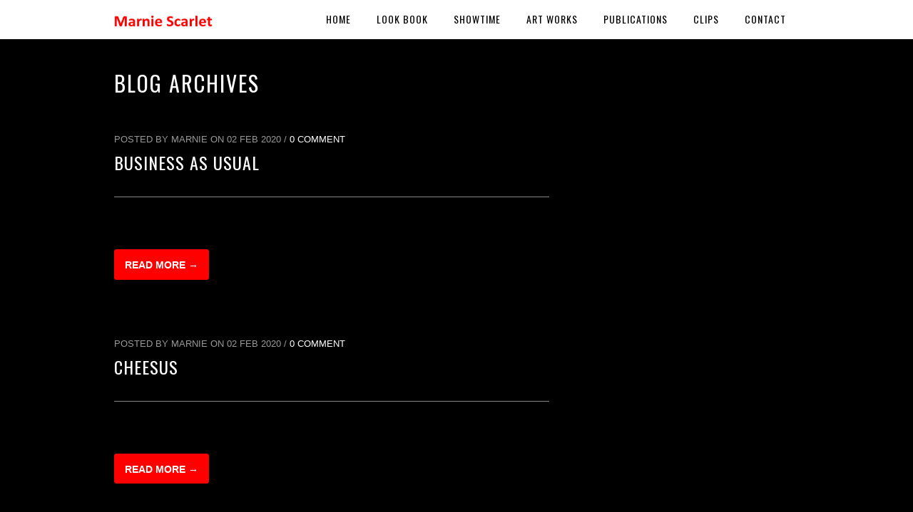

--- FILE ---
content_type: text/html; charset=UTF-8
request_url: https://marniescarlet.com/author/marnie/
body_size: 6596
content:
<!DOCTYPE html>
<html lang="en-GB">
<head>
<meta charset="UTF-8" />
<meta name="viewport" content="width=device-width, initial-scale=1, maximum-scale=1" />

<title>marnie &lsaquo; Marnie Scarlet</title>
<link rel="stylesheet" type="text/css" media="all" href="https://marniescarlet.com/wp-content/themes/pptitan/style.css" />
<link rel="pingback" href="https://marniescarlet.com/xmlrpc.php" />


 

<meta name='robots' content='max-image-preview:large' />
<link rel='dns-prefetch' href='//maps.google.com' />
<link rel='dns-prefetch' href='//maxcdn.bootstrapcdn.com' />
<link rel='dns-prefetch' href='//fonts.googleapis.com' />
<link rel="alternate" type="application/rss+xml" title="Marnie Scarlet &raquo; Feed" href="https://marniescarlet.com/feed/" />
<link rel="alternate" type="application/rss+xml" title="Marnie Scarlet &raquo; Comments Feed" href="https://marniescarlet.com/comments/feed/" />
<link rel="alternate" type="application/rss+xml" title="Marnie Scarlet &raquo; Posts by marnie Feed" href="https://marniescarlet.com/author/marnie/feed/" />
<style id='wp-img-auto-sizes-contain-inline-css' type='text/css'>
img:is([sizes=auto i],[sizes^="auto," i]){contain-intrinsic-size:3000px 1500px}
/*# sourceURL=wp-img-auto-sizes-contain-inline-css */
</style>

<style id='wp-emoji-styles-inline-css' type='text/css'>

	img.wp-smiley, img.emoji {
		display: inline !important;
		border: none !important;
		box-shadow: none !important;
		height: 1em !important;
		width: 1em !important;
		margin: 0 0.07em !important;
		vertical-align: -0.1em !important;
		background: none !important;
		padding: 0 !important;
	}
/*# sourceURL=wp-emoji-styles-inline-css */
</style>
<link rel='stylesheet' id='wp-block-library-css' href='https://marniescarlet.com/wp-includes/css/dist/block-library/style.min.css?ver=6.9' type='text/css' media='all' />
<style id='global-styles-inline-css' type='text/css'>
:root{--wp--preset--aspect-ratio--square: 1;--wp--preset--aspect-ratio--4-3: 4/3;--wp--preset--aspect-ratio--3-4: 3/4;--wp--preset--aspect-ratio--3-2: 3/2;--wp--preset--aspect-ratio--2-3: 2/3;--wp--preset--aspect-ratio--16-9: 16/9;--wp--preset--aspect-ratio--9-16: 9/16;--wp--preset--color--black: #000000;--wp--preset--color--cyan-bluish-gray: #abb8c3;--wp--preset--color--white: #ffffff;--wp--preset--color--pale-pink: #f78da7;--wp--preset--color--vivid-red: #cf2e2e;--wp--preset--color--luminous-vivid-orange: #ff6900;--wp--preset--color--luminous-vivid-amber: #fcb900;--wp--preset--color--light-green-cyan: #7bdcb5;--wp--preset--color--vivid-green-cyan: #00d084;--wp--preset--color--pale-cyan-blue: #8ed1fc;--wp--preset--color--vivid-cyan-blue: #0693e3;--wp--preset--color--vivid-purple: #9b51e0;--wp--preset--gradient--vivid-cyan-blue-to-vivid-purple: linear-gradient(135deg,rgb(6,147,227) 0%,rgb(155,81,224) 100%);--wp--preset--gradient--light-green-cyan-to-vivid-green-cyan: linear-gradient(135deg,rgb(122,220,180) 0%,rgb(0,208,130) 100%);--wp--preset--gradient--luminous-vivid-amber-to-luminous-vivid-orange: linear-gradient(135deg,rgb(252,185,0) 0%,rgb(255,105,0) 100%);--wp--preset--gradient--luminous-vivid-orange-to-vivid-red: linear-gradient(135deg,rgb(255,105,0) 0%,rgb(207,46,46) 100%);--wp--preset--gradient--very-light-gray-to-cyan-bluish-gray: linear-gradient(135deg,rgb(238,238,238) 0%,rgb(169,184,195) 100%);--wp--preset--gradient--cool-to-warm-spectrum: linear-gradient(135deg,rgb(74,234,220) 0%,rgb(151,120,209) 20%,rgb(207,42,186) 40%,rgb(238,44,130) 60%,rgb(251,105,98) 80%,rgb(254,248,76) 100%);--wp--preset--gradient--blush-light-purple: linear-gradient(135deg,rgb(255,206,236) 0%,rgb(152,150,240) 100%);--wp--preset--gradient--blush-bordeaux: linear-gradient(135deg,rgb(254,205,165) 0%,rgb(254,45,45) 50%,rgb(107,0,62) 100%);--wp--preset--gradient--luminous-dusk: linear-gradient(135deg,rgb(255,203,112) 0%,rgb(199,81,192) 50%,rgb(65,88,208) 100%);--wp--preset--gradient--pale-ocean: linear-gradient(135deg,rgb(255,245,203) 0%,rgb(182,227,212) 50%,rgb(51,167,181) 100%);--wp--preset--gradient--electric-grass: linear-gradient(135deg,rgb(202,248,128) 0%,rgb(113,206,126) 100%);--wp--preset--gradient--midnight: linear-gradient(135deg,rgb(2,3,129) 0%,rgb(40,116,252) 100%);--wp--preset--font-size--small: 13px;--wp--preset--font-size--medium: 20px;--wp--preset--font-size--large: 36px;--wp--preset--font-size--x-large: 42px;--wp--preset--spacing--20: 0.44rem;--wp--preset--spacing--30: 0.67rem;--wp--preset--spacing--40: 1rem;--wp--preset--spacing--50: 1.5rem;--wp--preset--spacing--60: 2.25rem;--wp--preset--spacing--70: 3.38rem;--wp--preset--spacing--80: 5.06rem;--wp--preset--shadow--natural: 6px 6px 9px rgba(0, 0, 0, 0.2);--wp--preset--shadow--deep: 12px 12px 50px rgba(0, 0, 0, 0.4);--wp--preset--shadow--sharp: 6px 6px 0px rgba(0, 0, 0, 0.2);--wp--preset--shadow--outlined: 6px 6px 0px -3px rgb(255, 255, 255), 6px 6px rgb(0, 0, 0);--wp--preset--shadow--crisp: 6px 6px 0px rgb(0, 0, 0);}:where(.is-layout-flex){gap: 0.5em;}:where(.is-layout-grid){gap: 0.5em;}body .is-layout-flex{display: flex;}.is-layout-flex{flex-wrap: wrap;align-items: center;}.is-layout-flex > :is(*, div){margin: 0;}body .is-layout-grid{display: grid;}.is-layout-grid > :is(*, div){margin: 0;}:where(.wp-block-columns.is-layout-flex){gap: 2em;}:where(.wp-block-columns.is-layout-grid){gap: 2em;}:where(.wp-block-post-template.is-layout-flex){gap: 1.25em;}:where(.wp-block-post-template.is-layout-grid){gap: 1.25em;}.has-black-color{color: var(--wp--preset--color--black) !important;}.has-cyan-bluish-gray-color{color: var(--wp--preset--color--cyan-bluish-gray) !important;}.has-white-color{color: var(--wp--preset--color--white) !important;}.has-pale-pink-color{color: var(--wp--preset--color--pale-pink) !important;}.has-vivid-red-color{color: var(--wp--preset--color--vivid-red) !important;}.has-luminous-vivid-orange-color{color: var(--wp--preset--color--luminous-vivid-orange) !important;}.has-luminous-vivid-amber-color{color: var(--wp--preset--color--luminous-vivid-amber) !important;}.has-light-green-cyan-color{color: var(--wp--preset--color--light-green-cyan) !important;}.has-vivid-green-cyan-color{color: var(--wp--preset--color--vivid-green-cyan) !important;}.has-pale-cyan-blue-color{color: var(--wp--preset--color--pale-cyan-blue) !important;}.has-vivid-cyan-blue-color{color: var(--wp--preset--color--vivid-cyan-blue) !important;}.has-vivid-purple-color{color: var(--wp--preset--color--vivid-purple) !important;}.has-black-background-color{background-color: var(--wp--preset--color--black) !important;}.has-cyan-bluish-gray-background-color{background-color: var(--wp--preset--color--cyan-bluish-gray) !important;}.has-white-background-color{background-color: var(--wp--preset--color--white) !important;}.has-pale-pink-background-color{background-color: var(--wp--preset--color--pale-pink) !important;}.has-vivid-red-background-color{background-color: var(--wp--preset--color--vivid-red) !important;}.has-luminous-vivid-orange-background-color{background-color: var(--wp--preset--color--luminous-vivid-orange) !important;}.has-luminous-vivid-amber-background-color{background-color: var(--wp--preset--color--luminous-vivid-amber) !important;}.has-light-green-cyan-background-color{background-color: var(--wp--preset--color--light-green-cyan) !important;}.has-vivid-green-cyan-background-color{background-color: var(--wp--preset--color--vivid-green-cyan) !important;}.has-pale-cyan-blue-background-color{background-color: var(--wp--preset--color--pale-cyan-blue) !important;}.has-vivid-cyan-blue-background-color{background-color: var(--wp--preset--color--vivid-cyan-blue) !important;}.has-vivid-purple-background-color{background-color: var(--wp--preset--color--vivid-purple) !important;}.has-black-border-color{border-color: var(--wp--preset--color--black) !important;}.has-cyan-bluish-gray-border-color{border-color: var(--wp--preset--color--cyan-bluish-gray) !important;}.has-white-border-color{border-color: var(--wp--preset--color--white) !important;}.has-pale-pink-border-color{border-color: var(--wp--preset--color--pale-pink) !important;}.has-vivid-red-border-color{border-color: var(--wp--preset--color--vivid-red) !important;}.has-luminous-vivid-orange-border-color{border-color: var(--wp--preset--color--luminous-vivid-orange) !important;}.has-luminous-vivid-amber-border-color{border-color: var(--wp--preset--color--luminous-vivid-amber) !important;}.has-light-green-cyan-border-color{border-color: var(--wp--preset--color--light-green-cyan) !important;}.has-vivid-green-cyan-border-color{border-color: var(--wp--preset--color--vivid-green-cyan) !important;}.has-pale-cyan-blue-border-color{border-color: var(--wp--preset--color--pale-cyan-blue) !important;}.has-vivid-cyan-blue-border-color{border-color: var(--wp--preset--color--vivid-cyan-blue) !important;}.has-vivid-purple-border-color{border-color: var(--wp--preset--color--vivid-purple) !important;}.has-vivid-cyan-blue-to-vivid-purple-gradient-background{background: var(--wp--preset--gradient--vivid-cyan-blue-to-vivid-purple) !important;}.has-light-green-cyan-to-vivid-green-cyan-gradient-background{background: var(--wp--preset--gradient--light-green-cyan-to-vivid-green-cyan) !important;}.has-luminous-vivid-amber-to-luminous-vivid-orange-gradient-background{background: var(--wp--preset--gradient--luminous-vivid-amber-to-luminous-vivid-orange) !important;}.has-luminous-vivid-orange-to-vivid-red-gradient-background{background: var(--wp--preset--gradient--luminous-vivid-orange-to-vivid-red) !important;}.has-very-light-gray-to-cyan-bluish-gray-gradient-background{background: var(--wp--preset--gradient--very-light-gray-to-cyan-bluish-gray) !important;}.has-cool-to-warm-spectrum-gradient-background{background: var(--wp--preset--gradient--cool-to-warm-spectrum) !important;}.has-blush-light-purple-gradient-background{background: var(--wp--preset--gradient--blush-light-purple) !important;}.has-blush-bordeaux-gradient-background{background: var(--wp--preset--gradient--blush-bordeaux) !important;}.has-luminous-dusk-gradient-background{background: var(--wp--preset--gradient--luminous-dusk) !important;}.has-pale-ocean-gradient-background{background: var(--wp--preset--gradient--pale-ocean) !important;}.has-electric-grass-gradient-background{background: var(--wp--preset--gradient--electric-grass) !important;}.has-midnight-gradient-background{background: var(--wp--preset--gradient--midnight) !important;}.has-small-font-size{font-size: var(--wp--preset--font-size--small) !important;}.has-medium-font-size{font-size: var(--wp--preset--font-size--medium) !important;}.has-large-font-size{font-size: var(--wp--preset--font-size--large) !important;}.has-x-large-font-size{font-size: var(--wp--preset--font-size--x-large) !important;}
/*# sourceURL=global-styles-inline-css */
</style>

<style id='classic-theme-styles-inline-css' type='text/css'>
/*! This file is auto-generated */
.wp-block-button__link{color:#fff;background-color:#32373c;border-radius:9999px;box-shadow:none;text-decoration:none;padding:calc(.667em + 2px) calc(1.333em + 2px);font-size:1.125em}.wp-block-file__button{background:#32373c;color:#fff;text-decoration:none}
/*# sourceURL=/wp-includes/css/classic-themes.min.css */
</style>
<link rel='stylesheet' id='contact-form-7-css' href='https://marniescarlet.com/wp-content/plugins/contact-form-7/includes/css/styles.css?ver=6.1.4' type='text/css' media='all' />
<link rel='stylesheet' id='cff-css' href='https://marniescarlet.com/wp-content/plugins/custom-facebook-feed/assets/css/cff-style.min.css?ver=4.3.4' type='text/css' media='all' />
<link rel='stylesheet' id='sb-font-awesome-css' href='https://maxcdn.bootstrapcdn.com/font-awesome/4.7.0/css/font-awesome.min.css?ver=6.9' type='text/css' media='all' />
<link rel='stylesheet' id='style.css-css' href='https://marniescarlet.com/wp-content/themes/pptitan/style.css?ver=3.0' type='text/css' media='all' />
<link rel='stylesheet' id='fancybox-css' href='https://marniescarlet.com/wp-content/themes/pptitan/js/fancybox/jquery.fancybox.css?ver=3.0' type='text/css' media='all' />
<link rel='stylesheet' id='fancybox_thumb-css' href='https://marniescarlet.com/wp-content/themes/pptitan/js/fancybox/jquery.fancybox-thumbs.css?ver=3.0' type='text/css' media='all' />
<link rel='stylesheet' id='supersized-css' href='https://marniescarlet.com/wp-content/themes/pptitan/css/supersized.css?ver=3.0' type='text/css' media='all' />
<link rel='stylesheet' id='custom_css-css' href='https://marniescarlet.com/wp-content/themes/pptitan/templates/custom-css.php?ver=3.0' type='text/css' media='all' />
<link rel='stylesheet' id='google_fonts-css' href='https://fonts.googleapis.com/css?family=Oswald&#038;subset=latin%2Ccyrillic-ext%2Cgreek-ext%2Ccyrillic&#038;ver=6.9' type='text/css' media='all' />
<link rel='stylesheet' id='grid-css' href='https://marniescarlet.com/wp-content/themes/pptitan/css/grid.css?ver=6.9' type='text/css' media='all' />
<script type="text/javascript" src="https://marniescarlet.com/wp-includes/js/jquery/jquery.min.js?ver=3.7.1" id="jquery-core-js"></script>
<script type="text/javascript" src="https://marniescarlet.com/wp-includes/js/jquery/jquery-migrate.min.js?ver=3.4.1" id="jquery-migrate-js"></script>
<link rel="https://api.w.org/" href="https://marniescarlet.com/wp-json/" /><link rel="alternate" title="JSON" type="application/json" href="https://marniescarlet.com/wp-json/wp/v2/users/2" /><link rel="EditURI" type="application/rsd+xml" title="RSD" href="https://marniescarlet.com/xmlrpc.php?rsd" />
<meta name="generator" content="WordPress 6.9" />
<style type="text/css">.recentcomments a{display:inline !important;padding:0 !important;margin:0 !important;}</style><link rel="icon" href="https://marniescarlet.com/wp-content/uploads/2023/09/cropped-marnieLogo-32x32.png" sizes="32x32" />
<link rel="icon" href="https://marniescarlet.com/wp-content/uploads/2023/09/cropped-marnieLogo-192x192.png" sizes="192x192" />
<link rel="apple-touch-icon" href="https://marniescarlet.com/wp-content/uploads/2023/09/cropped-marnieLogo-180x180.png" />
<meta name="msapplication-TileImage" content="https://marniescarlet.com/wp-content/uploads/2023/09/cropped-marnieLogo-270x270.png" />
		<style type="text/css" id="wp-custom-css">
			/* contact page */
input {
	width:50%;
}		</style>
		
</head>

<body class="archive author author-marnie author-2 wp-theme-pptitan" >
		<input type="hidden" id="pp_enable_right_click" name="pp_enable_right_click" value=""/>
	<input type="hidden" id="pp_right_click_text" name="pp_right_click_text" value="You can enable/disable right click protection using theme admin"/>
	<input type="hidden" id="pp_enable_dragging" name="pp_enable_dragging" value=""/>
	<input type="hidden" id="pp_image_path" name="pp_image_path" value="https://marniescarlet.com/wp-content/themes/pptitan/images/"/>
	
		<input type="hidden" id="pp_footer_style" name="pp_footer_style" value="3"/>

	<!-- Begin template wrapper -->
	<div id="wrapper">
	
	<div class="top_bar fade-in one">
	
		<div id="menu_wrapper">
			
			<!-- Begin logo -->	
					
			    <a id="custom_logo" class="logo_wrapper" href="https://marniescarlet.com">
			    	<img src="https://marniescarlet.com/wp-content/themes/pptitan/images/logo@2x.png" height="57px"/><!--  alt="" width="97" height="21" -->
			    </a>
						<!-- End logo -->
			
			<img id="mobile_menu" src="https://marniescarlet.com/wp-content/themes/pptitan/images/mobile_menu.png" alt=""/>
			
		    <!-- Begin main nav -->
		    <div id="nav_wrapper">
		    	<div class="nav_wrapper_inner">
		    		<div id="menu_border_wrapper">
		    			<div class="menu-main-menu-container"><ul id="main_menu" class="nav"><li id="menu-item-506" class="menu-item menu-item-type-post_type menu-item-object-page menu-item-home menu-item-506"><a href="https://marniescarlet.com/">Home</a></li>
<li id="menu-item-371" class="menu-item menu-item-type-post_type menu-item-object-page menu-item-371"><a href="https://marniescarlet.com/look-book/">Look Book</a></li>
<li id="menu-item-283" class="menu-item menu-item-type-post_type menu-item-object-page menu-item-283"><a href="https://marniescarlet.com/showtime/">ShowTime</a></li>
<li id="menu-item-274" class="menu-item menu-item-type-post_type menu-item-object-page menu-item-274"><a href="https://marniescarlet.com/art-works/">Art Works</a></li>
<li id="menu-item-438" class="menu-item menu-item-type-post_type menu-item-object-page menu-item-438"><a href="https://marniescarlet.com/publications/">Publications</a></li>
<li id="menu-item-528" class="menu-item menu-item-type-post_type menu-item-object-page menu-item-528"><a href="https://marniescarlet.com/clips/">Clips</a></li>
<li id="menu-item-584" class="menu-item menu-item-type-post_type menu-item-object-page menu-item-584"><a href="https://marniescarlet.com/contact/">Contact</a></li>
</ul></div>		    		</div>
		    	</div>
		    </div>
		    
		    <!-- End main nav -->

		    </div> 
		</div>
<!-- Begin content -->
<br class="clear"/>
</div>

<div id="page_content_wrapper" class="fade-in two">
    
    <div class="inner">

    	<!-- Begin main content -->
    	<div class="inner_wrapper">
    	
    		<div id="page_caption">
    			<h1 class="cufon">				Blog Archives</h1>
    		</div>
    		
    		<div class="sidebar_content full_width transparentbg">

    			<div class="sidebar_content">
					

<!-- Begin each blog post -->
<div id="post-630" class="post-630 post type-post status-publish format-standard hentry category-uncategorized">

	<div class="post_wrapper">
	
			    
	    <div class="post_header">
	    	<div class="post_detail">
	    	Posted by marnie on 02 Feb 2020 /
	    		<a href="https://marniescarlet.com/business-as-usual/">0 Comment</a>
	    	</div>
	    	<br class="clear"/>
	    	<h5 class="cufon"><a href="https://marniescarlet.com/business-as-usual/" title="business as usual">business as usual</a></h5>
	    </div>
	    <br class="clear"/><hr/><br class="clear"/>
	    
	    	    
	    		<br/><br/>
	    		<a class="button" href="https://marniescarlet.com/business-as-usual/">Read more →</a>
	    
	    	    
	</div>

</div>
<!-- End each blog post -->


<!-- Begin each blog post -->
<div id="post-626" class="post-626 post type-post status-publish format-standard hentry category-uncategorized">

	<div class="post_wrapper">
	
			    
	    <div class="post_header">
	    	<div class="post_detail">
	    	Posted by marnie on 02 Feb 2020 /
	    		<a href="https://marniescarlet.com/cheesus-2/">0 Comment</a>
	    	</div>
	    	<br class="clear"/>
	    	<h5 class="cufon"><a href="https://marniescarlet.com/cheesus-2/" title="Cheesus">Cheesus</a></h5>
	    </div>
	    <br class="clear"/><hr/><br class="clear"/>
	    
	    	    
	    		<br/><br/>
	    		<a class="button" href="https://marniescarlet.com/cheesus-2/">Read more →</a>
	    
	    	    
	</div>

</div>
<!-- End each blog post -->


<!-- Begin each blog post -->
<div id="post-617" class="post-617 post type-post status-publish format-standard hentry category-uncategorized">

	<div class="post_wrapper">
	
			    
	    <div class="post_header">
	    	<div class="post_detail">
	    	Posted by marnie on 02 Feb 2020 /
	    		<a href="https://marniescarlet.com/cheesus/">0 Comment</a>
	    	</div>
	    	<br class="clear"/>
	    	<h5 class="cufon"><a href="https://marniescarlet.com/cheesus/" title="cheesus">cheesus</a></h5>
	    </div>
	    <br class="clear"/><hr/><br class="clear"/>
	    
	    	    
	    		<br/><br/>
	    		<a class="button" href="https://marniescarlet.com/cheesus/">Read more →</a>
	    
	    	    
	</div>

</div>
<!-- End each blog post -->


    	    		
    	</div>
    	
    	<div class="sidebar_wrapper">
    	
    	    <div class="sidebar_top"></div>
    	
    	    <div class="sidebar">
    	    
    	    	<div class="content">
    	    
    	    		<ul class="sidebar_widget">
    	    		    	    		</ul>
    	    	
    	    	</div>
    	
    	    </div>
    	    <br class="clear"/>
    	
    	    <div class="sidebar_bottom"></div>
    	</div>
    
    	</div>
    	
    </div>
    <!-- End main content -->

</div>  

	

<br class="clear"/>
<div id="footer" class=" fade-in two">
<ul class="sidebar_widget three">
    </ul>

<br class="clear"/>
</div>

</div>

</div>

<div class="footer_bar  fade-in two">
	<div class="footer_bar_wrapper">
	    <div id="copyright"><p>© 2014 Marnie Scarlet. The Scarlet Diva of fetish cabaret</p>
</div>	    <div class="social_wrapper">
	        <ul>
	            	            <li><a title="Twitter" href="http://twitter.com/marnieScarlet" target="_blank"><img width="20px" height="20px" src="https://marniescarlet.com/wp-content/themes/pptitan/images/social/twitter.png" alt=""/></a></li>
	            	            	            <li><a title="Facebook" href="http://facebook.com/115777641825019" target="_blank"><img width="20px" height="20px" src="https://marniescarlet.com/wp-content/themes/pptitan/images/social/facebook.png" alt=""/></a></li>
	            	            	            	            <li><a title="Youtube" href="http://youtube.com/user/MarnieScarletDiva" target="_blank"><img width="20px" height="20px" src="https://marniescarlet.com/wp-content/themes/pptitan/images/social/youtube.png" alt=""/></a></li>
	            	            	            	            <li><a title="Tumblr" href="http://marniescarlet.tumblr.com" target="_blank"><img width="20px" height="20px" src="https://marniescarlet.com/wp-content/themes/pptitan/images/social/tumblr.png" alt=""/></a></li>
	            	            	            	            	            	            	        </ul>
	    </div>
	    
	    <div id="toTop">
		<img src="https://marniescarlet.com/wp-content/themes/pptitan/images/arrow_up_24x24.png" alt=""/>
	</div>
	</div>
</div>

<script type="speculationrules">
{"prefetch":[{"source":"document","where":{"and":[{"href_matches":"/*"},{"not":{"href_matches":["/wp-*.php","/wp-admin/*","/wp-content/uploads/*","/wp-content/*","/wp-content/plugins/*","/wp-content/themes/pptitan/*","/*\\?(.+)"]}},{"not":{"selector_matches":"a[rel~=\"nofollow\"]"}},{"not":{"selector_matches":".no-prefetch, .no-prefetch a"}}]},"eagerness":"conservative"}]}
</script>
<!-- Custom Facebook Feed JS -->
<script type="text/javascript">var cffajaxurl = "https://marniescarlet.com/wp-admin/admin-ajax.php";
var cfflinkhashtags = "true";
</script>
<script type="text/javascript" src="https://maps.google.com/maps/api/js?sensor=false&amp;ver=3.0" id="google_maps-js"></script>
<script type="text/javascript" src="https://marniescarlet.com/wp-content/themes/pptitan/js/jquery.ui.js?ver=3.0" id="jquery.ui-js"></script>
<script type="text/javascript" src="https://marniescarlet.com/wp-content/themes/pptitan/js/jwplayer.js?ver=3.0" id="jwplayer.js-js"></script>
<script type="text/javascript" src="https://marniescarlet.com/wp-content/themes/pptitan/js/fancybox/jquery.fancybox.pack.js?ver=3.0" id="fancybox/jquery.fancybox.pack.js-js"></script>
<script type="text/javascript" src="https://marniescarlet.com/wp-content/themes/pptitan/js/fancybox/jquery.fancybox-thumbs.js?ver=3.0" id="fancybox/jquery.fancybox-thumbs.js-js"></script>
<script type="text/javascript" src="https://marniescarlet.com/wp-content/themes/pptitan/js/fancybox/jquery.mousewheel-3.0.6.pack.js?ver=3.0" id="fancybox/jquery.mousewheel-3.0.6.pack.js-js"></script>
<script type="text/javascript" src="https://marniescarlet.com/wp-content/themes/pptitan/js/jquery.touchwipe.1.1.1.js?ver=3.0" id="jquery.touchwipe.1.1.1.js-js"></script>
<script type="text/javascript" src="https://marniescarlet.com/wp-content/themes/pptitan/js/gmap.js?ver=3.0" id="gmap.js-js"></script>
<script type="text/javascript" src="https://marniescarlet.com/wp-content/themes/pptitan/js/jquery.validate.js?ver=3.0" id="jquery.validate.js-js"></script>
<script type="text/javascript" src="https://marniescarlet.com/wp-content/themes/pptitan/js/browser.js?ver=3.0" id="browser.js-js"></script>
<script type="text/javascript" src="https://marniescarlet.com/wp-content/themes/pptitan/js/jquery.backstretch.js?ver=3.0" id="jquery.backstretch.js-js"></script>
<script type="text/javascript" src="https://marniescarlet.com/wp-content/themes/pptitan/js/hint.js?ver=3.0" id="hint.js-js"></script>
<script type="text/javascript" src="https://marniescarlet.com/wp-content/themes/pptitan/js/jquery.flip.min.js?ver=3.0" id="jquery.flip.min.js-js"></script>
<script type="text/javascript" src="https://marniescarlet.com/wp-content/themes/pptitan/js/jquery.ppflip.js?ver=3.0" id="jquery.ppflip.js-js"></script>
<script type="text/javascript" src="https://marniescarlet.com/wp-content/themes/pptitan/js/jquery.isotope.js?ver=3.0" id="jquery.isotope.js-js"></script>
<script type="text/javascript" src="https://marniescarlet.com/wp-content/themes/pptitan/js/supersized.3.1.3.js?ver=3.0" id="supersized.3.1.3.js-js"></script>
<script type="text/javascript" src="https://marniescarlet.com/wp-content/themes/pptitan/js/supersized.shutter.js?ver=3.0" id="supersized.shutter.js-js"></script>
<script type="text/javascript" src="https://marniescarlet.com/wp-content/themes/pptitan/js/jquery.masory.js?ver=3.0" id="jquery.masory.js-js"></script>
<script type="text/javascript" src="https://marniescarlet.com/wp-content/themes/pptitan/js/custom.js?ver=3.0" id="custom.js-js"></script>
<script type="text/javascript" src="https://marniescarlet.com/wp-includes/js/dist/hooks.min.js?ver=dd5603f07f9220ed27f1" id="wp-hooks-js"></script>
<script type="text/javascript" src="https://marniescarlet.com/wp-includes/js/dist/i18n.min.js?ver=c26c3dc7bed366793375" id="wp-i18n-js"></script>
<script type="text/javascript" id="wp-i18n-js-after">
/* <![CDATA[ */
wp.i18n.setLocaleData( { 'text direction\u0004ltr': [ 'ltr' ] } );
//# sourceURL=wp-i18n-js-after
/* ]]> */
</script>
<script type="text/javascript" src="https://marniescarlet.com/wp-content/plugins/contact-form-7/includes/swv/js/index.js?ver=6.1.4" id="swv-js"></script>
<script type="text/javascript" id="contact-form-7-js-before">
/* <![CDATA[ */
var wpcf7 = {
    "api": {
        "root": "https:\/\/marniescarlet.com\/wp-json\/",
        "namespace": "contact-form-7\/v1"
    },
    "cached": 1
};
//# sourceURL=contact-form-7-js-before
/* ]]> */
</script>
<script type="text/javascript" src="https://marniescarlet.com/wp-content/plugins/contact-form-7/includes/js/index.js?ver=6.1.4" id="contact-form-7-js"></script>
<script type="text/javascript" src="https://marniescarlet.com/wp-content/plugins/custom-facebook-feed/assets/js/cff-scripts.min.js?ver=4.3.4" id="cffscripts-js"></script>
<script type="text/javascript" src="https://marniescarlet.com/wp-content/themes/pptitan/templates/script-static-bg.php?bg_url=https%3A%2F%2Fmarniescarlet.com%2Fwp-content%2Fthemes%2Fpptitan%2Fexample%2Fbg.jpg&amp;ver=3.0" id="script-static-bg-js"></script>
<script id="wp-emoji-settings" type="application/json">
{"baseUrl":"https://s.w.org/images/core/emoji/17.0.2/72x72/","ext":".png","svgUrl":"https://s.w.org/images/core/emoji/17.0.2/svg/","svgExt":".svg","source":{"concatemoji":"https://marniescarlet.com/wp-includes/js/wp-emoji-release.min.js?ver=6.9"}}
</script>
<script type="module">
/* <![CDATA[ */
/*! This file is auto-generated */
const a=JSON.parse(document.getElementById("wp-emoji-settings").textContent),o=(window._wpemojiSettings=a,"wpEmojiSettingsSupports"),s=["flag","emoji"];function i(e){try{var t={supportTests:e,timestamp:(new Date).valueOf()};sessionStorage.setItem(o,JSON.stringify(t))}catch(e){}}function c(e,t,n){e.clearRect(0,0,e.canvas.width,e.canvas.height),e.fillText(t,0,0);t=new Uint32Array(e.getImageData(0,0,e.canvas.width,e.canvas.height).data);e.clearRect(0,0,e.canvas.width,e.canvas.height),e.fillText(n,0,0);const a=new Uint32Array(e.getImageData(0,0,e.canvas.width,e.canvas.height).data);return t.every((e,t)=>e===a[t])}function p(e,t){e.clearRect(0,0,e.canvas.width,e.canvas.height),e.fillText(t,0,0);var n=e.getImageData(16,16,1,1);for(let e=0;e<n.data.length;e++)if(0!==n.data[e])return!1;return!0}function u(e,t,n,a){switch(t){case"flag":return n(e,"\ud83c\udff3\ufe0f\u200d\u26a7\ufe0f","\ud83c\udff3\ufe0f\u200b\u26a7\ufe0f")?!1:!n(e,"\ud83c\udde8\ud83c\uddf6","\ud83c\udde8\u200b\ud83c\uddf6")&&!n(e,"\ud83c\udff4\udb40\udc67\udb40\udc62\udb40\udc65\udb40\udc6e\udb40\udc67\udb40\udc7f","\ud83c\udff4\u200b\udb40\udc67\u200b\udb40\udc62\u200b\udb40\udc65\u200b\udb40\udc6e\u200b\udb40\udc67\u200b\udb40\udc7f");case"emoji":return!a(e,"\ud83e\u1fac8")}return!1}function f(e,t,n,a){let r;const o=(r="undefined"!=typeof WorkerGlobalScope&&self instanceof WorkerGlobalScope?new OffscreenCanvas(300,150):document.createElement("canvas")).getContext("2d",{willReadFrequently:!0}),s=(o.textBaseline="top",o.font="600 32px Arial",{});return e.forEach(e=>{s[e]=t(o,e,n,a)}),s}function r(e){var t=document.createElement("script");t.src=e,t.defer=!0,document.head.appendChild(t)}a.supports={everything:!0,everythingExceptFlag:!0},new Promise(t=>{let n=function(){try{var e=JSON.parse(sessionStorage.getItem(o));if("object"==typeof e&&"number"==typeof e.timestamp&&(new Date).valueOf()<e.timestamp+604800&&"object"==typeof e.supportTests)return e.supportTests}catch(e){}return null}();if(!n){if("undefined"!=typeof Worker&&"undefined"!=typeof OffscreenCanvas&&"undefined"!=typeof URL&&URL.createObjectURL&&"undefined"!=typeof Blob)try{var e="postMessage("+f.toString()+"("+[JSON.stringify(s),u.toString(),c.toString(),p.toString()].join(",")+"));",a=new Blob([e],{type:"text/javascript"});const r=new Worker(URL.createObjectURL(a),{name:"wpTestEmojiSupports"});return void(r.onmessage=e=>{i(n=e.data),r.terminate(),t(n)})}catch(e){}i(n=f(s,u,c,p))}t(n)}).then(e=>{for(const n in e)a.supports[n]=e[n],a.supports.everything=a.supports.everything&&a.supports[n],"flag"!==n&&(a.supports.everythingExceptFlag=a.supports.everythingExceptFlag&&a.supports[n]);var t;a.supports.everythingExceptFlag=a.supports.everythingExceptFlag&&!a.supports.flag,a.supports.everything||((t=a.source||{}).concatemoji?r(t.concatemoji):t.wpemoji&&t.twemoji&&(r(t.twemoji),r(t.wpemoji)))});
//# sourceURL=https://marniescarlet.com/wp-includes/js/wp-emoji-loader.min.js
/* ]]> */
</script>
</body>
</html>


<!-- Page cached by LiteSpeed Cache 7.7 on 2026-01-14 04:51:53 -->

--- FILE ---
content_type: text/css; charset: UTF-8;charset=UTF-8
request_url: https://marniescarlet.com/wp-content/themes/pptitan/templates/custom-css.php?ver=3.0
body_size: 1442
content:
 


.fade-in, #supersized, #gallery_caption { opacity: 1; }

.post_header h2, h1, h2, h3, h4, h5, h6, h7, #page_caption h1, #page_content_wrapper .sidebar .content .sidebar_widget li h2, #contact_form label, #commentform label, #page_content_wrapper .sidebar .content .sidebar_widget li h2.widgettitle, h2.widgettitle, .post_date, .pagination span, .pagination a:hover, #page_caption h2, .filter li a.active, .filter li a:hover
{
	color: #ffffff !important;
}

body { font-size:16px; }

#menu_wrapper .nav ul li a, #menu_wrapper div .nav li a { font-size:14px; }

#menu_wrapper .nav ul li ul li a, #menu_wrapper div .nav li ul li a, #menu_wrapper div .nav li.current-menu-parent ul li a { font-size:12px; }

#page_caption h1 { font-size:30px; }

h1 { font-size:40px; }

h2 { font-size:32px; }

h3 { font-size:26px; }

h4 { font-size:22px; }

h5 { font-size:18px; }

h6 { font-size:16px; }

#gallery_caption h2 { font-size:30px; }

a { color:#ffffff; }

#page_content_wrapper a:hover, #page_content_wrapper a:active { color:#ff0000; }

#page_content_wrapper .inner .sidebar_wrapper .sidebar .content { color:#999999; }

#page_content_wrapper .inner .sidebar_wrapper a { color:#cccccc; }

#page_content_wrapper .inner .sidebar_wrapper a:hover, #page_content_wrapper .inner .sidebar_wrapper a:active { color:#ff0000; }

#footer { color:#999999; }

#footer a { color:#cccccc; }

#footer a:hover, #footer a:active { color:#ff0000; }

input[type=submit], input[type=button], a.button, .button, #toTop:hover { 
	background: #ff0000;
}
.widget_tag_cloud div a:hover, .meta-tags a:hover, #footer .widget_tag_cloud div a:hover, #footer .meta-tags a:hover, .tag_cloud a:hover, .woocommerce ul.products li.product a.add_to_cart_button, .woocommerce-page ul.products li.product a.add_to_cart_button, .woocommerce ul.products li.product a.add_to_cart_button.loading, .woocommerce-page ul.products li.product a.add_to_cart_button.loading, .woocommerce ul.products li.product a.add_to_cart_button:hover, .woocommerce-page ul.products li.product a.add_to_cart_button:hover, .woocommerce a.button, .woocommerce button.button, .woocommerce input.button, .woocommerce #respond input#submit, .woocommerce #content input.button, .woocommerce-page a.button, .woocommerce-page button.button, .woocommerce-page input.button, .woocommerce-page #respond input#submit, .woocommerce-page #content input.button, .woocommerce .widget_shopping_cart .widget_shopping_cart_content a.button, .woocommerce table.cart td.actions .button.alt.checkout-button, .woocommerce #payment #place_order, .woocommerce-page #payment #place_order, .woocommerce table.cart td.actions .button.alt {
	background: #ff0000 !important;
}

input[type=submit], input[type=button], a.button, .button { 
	color: #ffffff;
}
input[type=submit]:hover, input[type=button]:hover, a.button:hover, .button:hover
{
	color: #ffffff !important;
}
.widget_tag_cloud div a:hover, .meta-tags a:hover, #footer .widget_tag_cloud div a:hover, #footer .meta-tags a:hover, .tag_cloud a:hover, .woocommerce ul.products li.product a.add_to_cart_button, .woocommerce-page ul.products li.product a.add_to_cart_button, .woocommerce ul.products li.product a.add_to_cart_button.loading, .woocommerce-page ul.products li.product a.add_to_cart_button.loading, .woocommerce ul.products li.product a.add_to_cart_button:hover, .woocommerce-page ul.products li.product a.add_to_cart_button:hover, .woocommerce a.button, .woocommerce button.button, .woocommerce input.button, .woocommerce #respond input#submit, .woocommerce #content input.button, .woocommerce-page a.button, .woocommerce-page button.button, .woocommerce-page input.button, .woocommerce-page #respond input#submit, .woocommerce-page #content input.button, .woocommerce .widget_shopping_cart .widget_shopping_cart_content a.button, .woocommerce table.cart td.actions .button.alt.checkout-button, .woocommerce #payment #place_order, .woocommerce-page #payment #place_order, .woocommerce table.cart td.actions .button.alt {
	color: #ffffff !important;
}

input[type=submit], input[type=button], a.button, .button { 
	border: 1px solid #ff0000;
}
.widget_tag_cloud div a:hover, .meta-tags a:hover, #footer .widget_tag_cloud div a:hover, #footer .meta-tags a:hover, .tag_cloud a:hover {
	border: 1px solid #ff0000 !important;
}

.post_header h2, h1, h2, h3, h4, h5, .portfolio_header h6, pre, code, tt
{
	color: #ffffff;
}
h1, h2, h3, h4, h5, h6, #gallery_caption h2, #menu_wrapper .nav ul li a, #menu_wrapper div .nav li a, #copyright, .fancybox-title-outside-wrap { font-family: 'Oswald' !important; }		
#menu_wrapper .nav ul li a, #menu_wrapper div .nav li a { color: #000000; }
#menu_wrapper div .nav li ul li a, #menu_wrapper div .nav li.current-menu-item ul li a, #menu_wrapper div .nav li ul li.current-menu-item a, #menu_wrapper .nav ul li ul li a, #menu_wrapper .nav ul li.current-menu-item ul li a, #menu_wrapper .nav ul li ul li.current-menu-item a, #menu_wrapper div .nav li.current-menu-parent ul li a, #menu_wrapper div .nav li ul li.current-menu-parent a { color: #777777;  }
#menu_wrapper .nav ul li a.hover, #menu_wrapper .nav ul li a:hover, #menu_wrapper div .nav li a.hover, #menu_wrapper div .nav li a:hover, #menu_wrapper .nav ul li ul li a:hover, #menu_wrapper .nav ul li ul li a:hover, #menu_wrapper div .nav li ul li a:hover, #menu_wrapper div .nav li ul li a:hover, #menu_wrapper div .nav li.current-menu-item ul li a:hover, #menu_wrapper div .nav li.current-menu-parent ul li a:hover { color: #ff0000;  }
#menu_wrapper .nav ul li a.hover, #menu_wrapper .nav ul li a:hover, #menu_wrapper div .nav li a.hover, #menu_wrapper div .nav li a:hover, #menu_wrapper div .nav li.current-menu-item > a, #menu_wrapper div .nav li.current-menu-parent > a, #menu_wrapper div .nav li.current-menu-ancestor > a, #menu_wrapper div .nav li ul li.current-menu-ancestor a
{
	border-color: #ff0000;
}
#menu_wrapper div .nav li.current-menu-item > a, #menu_wrapper div .nav li.current-menu-parent > a, #menu_wrapper div .nav li.current-menu-ancestor > a { color: #ff0000;  }
body { color: #cccccc; }

.top_bar
{
	background: #ffffff;
}

.top_bar
{
	background: #ffffff;
	background: rgb(255, 255, 255, 1);
	background: rgba(255, 255, 255, 1);
}

#menu_wrapper .nav ul li ul, #menu_wrapper div .nav li ul
{
	background: #ffffff;
	background: rgb(255, 255, 255, 1);
	background: rgba(255, 255, 255, 1);
}

#menu_wrapper div .nav li ul li a, #menu_wrapper div .nav li.current-menu-item ul li a, #menu_wrapper div .nav li ul li.current-menu-item a,#menu_wrapper .nav ul li ul li a, #menu_wrapper .nav ul li.current-menu-item ul li a, #menu_wrapper .nav ul li ul li.current-menu-item a, #menu_wrapper div .nav li.current-menu-parent ul li a, #menu_wrapper div .nav li ul li.current-menu-parent a, #menu_wrapper .nav ul li ul li a, #menu_wrapper div .nav li ul li a, #menu_wrapper div .nav li.current-menu-parent ul li a, #menu_wrapper .nav ul li ul li a:hover, #menu_wrapper .nav ul li ul li a:hover, #menu_wrapper div .nav li ul li a:hover, #menu_wrapper div .nav li ul li a:hover, #menu_wrapper div .nav li.current-menu-item ul li a:hover, #menu_wrapper div .nav li.current-menu-parent ul li a:hover
{
	border-color: #ebebeb;
}

#menu_wrapper .nav ul li ul li a:hover, #menu_wrapper .nav ul li ul li a:hover, #menu_wrapper div .nav li ul li a:hover, #menu_wrapper div .nav li ul li a:hover, #menu_wrapper div .nav li.current-menu-item ul li a:hover, #menu_wrapper div .nav li.current-menu-parent ul li a:hover
{
	color: #000000;
}

.one_half.gallery2 .mask, .one_third.gallery3 .mask, .one_fourth.gallery4 .mask, .wall_thumbnail .mask, .mansory_thumbnail .mask
{
	background: #ff0000;
	background-color: rgba(255,0,0, 0.7);
}

.one_half.gallery2 h4, .one_half.gallery2 span.caption, .one_third.gallery3 h5, .one_third.gallery3 span.caption, .one_fourth.gallery4 h6, .one_fourth.gallery4 span.caption, .wall_thumbnail h6, .wall_thumbnail span.caption, .mansory_thumbnail h6, .mansory_thumbnail span.caption
{
	color: #ffffff;
}

#supersized_overlay
{
	background: transparent url('https://marniescarlet.com/wp-content/themes/pptitan/images/000_70.png') repeat;
}
.portfolio_desc { background: #000; }
.portfolio_desc { background: rgba(0,0,0,0.6); }
.footer_bar { background:#000; background: rgba(0,0,0,0.6);  }
input[type=text], input[type=password], .woocommerce table.cart td.actions .coupon .input-text, .woocommerce-page table.cart td.actions .coupon .input-text, .woocommerce #content table.cart td.actions .coupon .input-text, .woocommerce-page #content table.cart td.actions .coupon .input-text, textarea
{
	background: rgba(0, 0, 0, 0.9);
	color: #999;
}
.woocommerce table.shop_table th, .woocommerce-page table.shop_table th
{
	background: #222;
}

#menu_wrapper .nav ul li a, #menu_wrapper div .nav li a {padding-right 0;}
.one_half.gallery2, .one_third.gallery3 {-moz-border-radius:5px; -webkit-border-radius:5px; border-radius:5px;}
iframe {display:block;margin-left:auto; margin-right:auto; -moz-border-radius:5px; -webkit-border-radius:5px; border-radius:5px;}
.fancybox-skin {background:transparent;}

--- FILE ---
content_type: application/x-javascript
request_url: https://marniescarlet.com/wp-content/themes/pptitan/templates/script-static-bg.php?bg_url=https%3A%2F%2Fmarniescarlet.com%2Fwp-content%2Fthemes%2Fpptitan%2Fexample%2Fbg.jpg&ver=3.0
body_size: 1
content:
 


jQuery.backstretch( "https://marniescarlet.com/wp-content/themes/pptitan/example/bg.jpg", {speed: 'slow'} );
